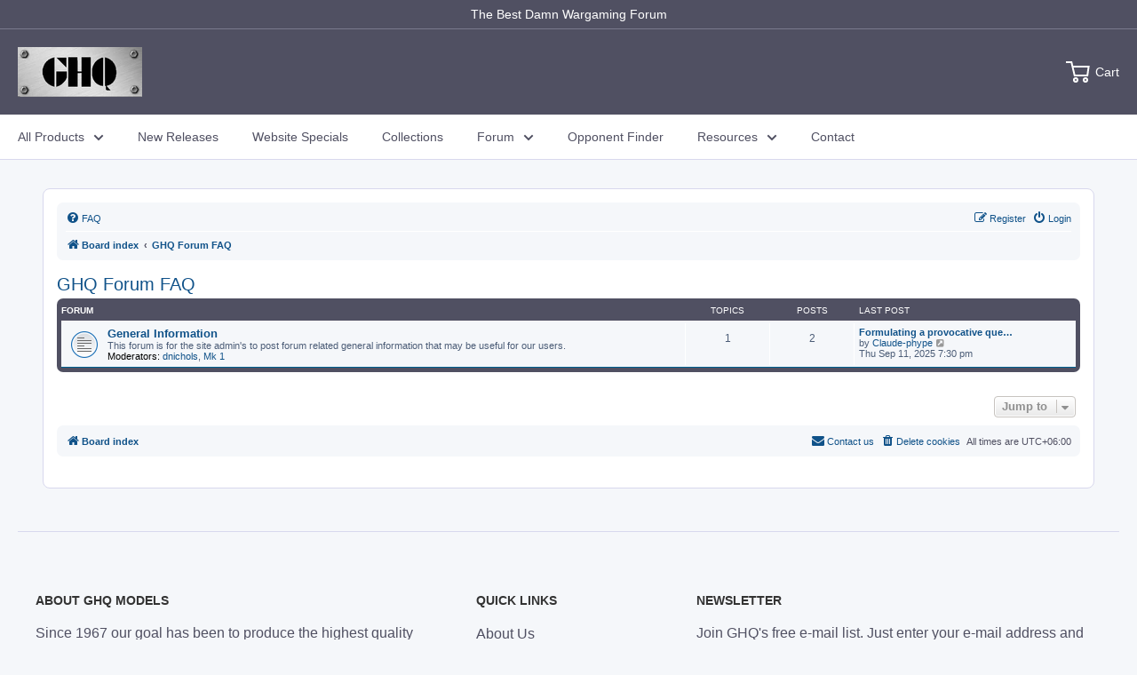

--- FILE ---
content_type: text/html; charset=UTF-8
request_url: https://forum.ghqmodels.com/viewforum.php?f=5&sid=a73293999dc213adce8477eb476addcd
body_size: 8899
content:
<!DOCTYPE html>
<html dir="ltr" lang="en-gb">

<head>
	<meta charset="utf-8" />
	<meta http-equiv="X-UA-Compatible" content="IE=edge">
	<meta name="viewport" content="width=device-width, initial-scale=1" />
	
	<title>
				GHQ Models Forums -
				GHQ Forum FAQ
			</title>

			<link rel="alternate" type="application/atom+xml" title="Feed - GHQ Models Forums"
		href="/feed?sid=f5d070a2d869f141f9386d2c102913a9">				<link rel="alternate" type="application/atom+xml" title="Feed - New Topics"
		href="/feed/topics?sid=f5d070a2d869f141f9386d2c102913a9">					
	
	<!--
	phpBB style name: prosilver
	Based on style:   prosilver (this is the default phpBB3 style)
	Original author:  Tom Beddard ( http://www.subBlue.com/ )
	Modified by:
-->

		<link href="./assets/css/font-awesome.min.css?assets_version=8" rel="stylesheet">
	<link href="./styles/prosilver/theme/stylesheet.css?assets_version=8" rel="stylesheet">
	<link href="./styles/prosilver/theme/en/stylesheet.css?assets_version=8" rel="stylesheet">

	
	
	
	<!--[if lte IE 9]>
	<link href="./styles/prosilver/theme/tweaks.css?assets_version=8" rel="stylesheet">
<![endif]-->

	
	

	
</head>

<body id="phpbb" class="nojs notouch section-viewforum ltr ">

		<div id="page-header">
		<div class="announcement-bar">
			<div class="container">
				<div class="announcement-bar__inner">
					<p class="announcement-bar__content ">The Best Damn Wargaming Forum</p>
				</div>
			</div>
		</div>
		<header class="header header--inline header--search-expanded" role="banner">
			<div class="container">
				<div class="header__inner">
					<nav class="header__mobile-nav hidden-lap-and-up">
						<button class="header__mobile-nav-toggle icon-state touch-area">
							<span class="icon-state__primary">
								<svg class="icon icon--hamburger-mobile" viewBox="0 0 20 16" role="presentation">
									<path d="M0 14h20v2H0v-2zM0 0h20v2H0V0zm0 7h20v2H0V7z" fill="currentColor" fill-rule="evenodd"></path>
								</svg>
							</span>
							<span class="icon-state__secondary">
								<svg class="icon icon--close" viewBox="0 0 19 19" role="presentation">
									<path d="M9.1923882 8.39339828l7.7781745-7.7781746 1.4142136 1.41421357-7.7781746 7.77817459 7.7781746 7.77817456L16.9705627 19l-7.7781745-7.7781746L1.41421356 19 0 17.5857864l7.7781746-7.77817456L0 2.02943725 1.41421356.61522369 9.1923882 8.39339828z" fill="currentColor" fill-rule="evenodd"></path>
								</svg>
							</span>
						</button>
						<div id="mobile-menu" class="mobile-menu" aria-hidden="true" >
							<svg class="icon icon--nav-triangle-borderless" viewBox="0 0 20 9" role="presentation">
							<path d="M.47108938 9c.2694725-.26871321.57077721-.56867841.90388257-.89986354C3.12384116 6.36134886 5.74788116 3.76338565 9.2467995.30653888c.4145057-.4095171 1.0844277-.40860098 1.4977971.00205122L19.4935156 9H.47108938z" fill="#ffffff"></path>
						  </svg>
						  <div class="mobile-menu__inner">
						  <div class="mobile-menu__panel">
							<div class="mobile-menu__section">
							  <ul class="mobile-menu__nav" data-type="menu"><li class="mobile-menu__nav-item"><button class="mobile-menu__nav-link" data-type="menuitem" aria-haspopup="true" aria-expanded="false" aria-controls="mobile-panel-0" data-action="open-panel">All Products<svg class="icon icon--arrow-right" viewBox="0 0 8 12" role="presentation">
							<path stroke="currentColor" stroke-width="2" d="M2 2l4 4-4 4" fill="none" stroke-linecap="square"></path>
						  </svg></button></li><li class="mobile-menu__nav-item"><a href="https://ghqmodels.com/collections/new-releases" class="mobile-menu__nav-link" data-type="menuitem">New Releases</a></li><li class="mobile-menu__nav-item"><a href="https://ghqmodels.com/collections/website-specials" class="mobile-menu__nav-link" data-type="menuitem">Website Specials</a></li><li class="mobile-menu__nav-item"><a href="https://ghqmodels.com/" class="mobile-menu__nav-link" data-type="menuitem">Collections</a></li><li class="mobile-menu__nav-item"><a href="https://forum.ghqmodels.com" class="mobile-menu__nav-link" data-type="menuitem" target="_blank">Forum</a></li><li class="mobile-menu__nav-item"><a href="https://ghqmodels.com/" class="mobile-menu__nav-link" data-type="menuitem">Opponent Finder</a></li><li class="mobile-menu__nav-item"><button class="mobile-menu__nav-link" data-type="menuitem" aria-haspopup="true" aria-expanded="false" aria-controls="mobile-panel-6" data-action="open-panel">Resources<svg class="icon icon--arrow-right" viewBox="0 0 8 12" role="presentation">
							<path stroke="currentColor" stroke-width="2" d="M2 2l4 4-4 4" fill="none" stroke-linecap="square"></path>
						  </svg></button></li><li class="mobile-menu__nav-item"><a href="https://ghqmodels.com/" class="mobile-menu__nav-link" data-type="menuitem">Contact</a></li></ul>
							</div><div class="mobile-menu__section mobile-menu__section--loose">
								<p class="mobile-menu__section-title heading h5">Need help?</p><div class="mobile-menu__help-wrapper"><svg class="icon icon--bi-phone" viewBox="0 0 24 24" role="presentation">
							<g stroke-width="2" fill="none" fill-rule="evenodd" stroke-linecap="square">
							  <path d="M17 15l-3 3-8-8 3-3-5-5-3 3c0 9.941 8.059 18 18 18l3-3-5-5z" stroke="#333333"></path>
							  <path d="M14 1c4.971 0 9 4.029 9 9m-9-5c2.761 0 5 2.239 5 5" stroke="#333333"></path>
							</g>
						  </svg><span>Call us 612-374-2693</span>
								  </div><div class="mobile-menu__help-wrapper"><svg class="icon icon--bi-email" viewBox="0 0 22 22" role="presentation">
							<g fill="none" fill-rule="evenodd">
							  <path stroke="#333333" d="M.916667 10.08333367l3.66666667-2.65833334v4.65849997zm20.1666667 0L17.416667 7.42500033v4.65849997z"></path>
							  <path stroke="#333333" stroke-width="2" d="M4.58333367 7.42500033L.916667 10.08333367V21.0833337h20.1666667V10.08333367L17.416667 7.42500033"></path>
							  <path stroke="#333333" stroke-width="2" d="M4.58333367 12.1000003V.916667H17.416667v11.1833333m-16.5-2.01666663L21.0833337 21.0833337m0-11.00000003L11.0000003 15.5833337"></path>
							  <path d="M8.25000033 5.50000033h5.49999997M8.25000033 9.166667h5.49999997" stroke="#333333" stroke-width="2" stroke-linecap="square"></path>
							</g>
						  </svg><a href="mailto:customerservice@ghqmodels.com" target="_blank">customerservice@ghqmodels.com</a>
								  </div></div><div class="mobile-menu__section mobile-menu__section--loose">
								<p class="mobile-menu__section-title heading h5">Follow Us</p><ul class="social-media__item-list social-media__item-list--stack list--unstyled">
						  <li class="social-media__item social-media__item--facebook">
							<a href="https://www.facebook.com/ghqminiatures" target="_blank" rel="noopener" aria-label="Follow us on Facebook"><svg class="icon icon--facebook" viewBox="0 0 30 30">
							<path d="M15 30C6.71572875 30 0 23.2842712 0 15 0 6.71572875 6.71572875 0 15 0c8.2842712 0 15 6.71572875 15 15 0 8.2842712-6.7157288 15-15 15zm3.2142857-17.1429611h-2.1428678v-2.1425646c0-.5852979.8203285-1.07160109 1.0714928-1.07160109h1.071375v-2.1428925h-2.1428678c-2.3564786 0-3.2142536 1.98610393-3.2142536 3.21449359v2.1425646h-1.0714822l.0032143 2.1528011 1.0682679-.0099086v7.499969h3.2142536v-7.499969h2.1428678v-2.1428925z" fill="currentColor" fill-rule="evenodd"></path>
						  </svg>Facebook</a>
						  </li>
					  
						  
					  
						</ul></div></div><div id="mobile-panel-0" class="mobile-menu__panel is-nested">
								<div class="mobile-menu__section is-sticky">
								  <button class="mobile-menu__back-button" data-action="close-panel"><svg class="icon icon--arrow-left" viewBox="0 0 8 12" role="presentation">
							<path stroke="currentColor" stroke-width="2" d="M6 10L2 6l4-4" fill="none" stroke-linecap="square"></path>
						  </svg> Back</button>
								</div>
					  
								<div class="mobile-menu__section"><div class="mobile-menu__nav-list"><div class="mobile-menu__nav-list-item">
										  <button class="mobile-menu__nav-list-toggle text--strong" aria-controls="mobile-list-0" aria-expanded="false" data-action="toggle-collapsible" data-close-siblings="false">Micro Armour®<svg class="icon icon--arrow-bottom" viewBox="0 0 12 8" role="presentation">
							<path stroke="currentColor" stroke-width="2" d="M10 2L6 6 2 2" fill="none" stroke-linecap="square"></path>
						  </svg>
										  </button>
					  
										  <div id="mobile-list-0" class="mobile-menu__nav-collapsible">
											<div class="mobile-menu__nav-collapsible-content">
											  <ul class="mobile-menu__nav" data-type="menu"><li class="mobile-menu__nav-item">
													<a href="https://ghqmodels.com/collections/wwii-1-285-6mm-scale-1" class="mobile-menu__nav-link" data-type="menuitem">WWII</a>
												  </li><li class="mobile-menu__nav-item">
													<a href="https://ghqmodels.com/collections/wwii-1-285-6mm-scale" class="mobile-menu__nav-link" data-type="menuitem">Wehrmacht '47</a>
												  </li><li class="mobile-menu__nav-item">
													<a href="https://ghqmodels.com/collections/modern-1-285-6mm-scale" class="mobile-menu__nav-link" data-type="menuitem">Modern</a>
												  </li><li class="mobile-menu__nav-item">
													<a href="https://ghqmodels.com/collections/wwii-1-285-6mm-scale-1" class="mobile-menu__nav-link" data-type="menuitem">Shop All</a>
												  </li></ul>
											</div>
										  </div>
										</div><div class="mobile-menu__nav-list-item">
										  <button class="mobile-menu__nav-list-toggle text--strong" aria-controls="mobile-list-1" aria-expanded="false" data-action="toggle-collapsible" data-close-siblings="false">Micronauts®<svg class="icon icon--arrow-bottom" viewBox="0 0 12 8" role="presentation">
							<path stroke="currentColor" stroke-width="2" d="M10 2L6 6 2 2" fill="none" stroke-linecap="square"></path>
						  </svg>
										  </button>
					  
										  <div id="mobile-list-1" class="mobile-menu__nav-collapsible">
											<div class="mobile-menu__nav-collapsible-content">
											  <ul class="mobile-menu__nav" data-type="menu"><li class="mobile-menu__nav-item">
													<a href="https://ghqmodels.com/collections/1-1200-scale" class="mobile-menu__nav-link" data-type="menuitem">Age of Sail</a>
												  </li><li class="mobile-menu__nav-item">
													<a href="https://ghqmodels.com/collections/great-war-1-2400-scale" class="mobile-menu__nav-link" data-type="menuitem">Great War</a>
												  </li><li class="mobile-menu__nav-item">
													<a href="https://ghqmodels.com/collections/wwii-1-2400-scale" class="mobile-menu__nav-link" data-type="menuitem">WWII</a>
												  </li><li class="mobile-menu__nav-item">
													<a href="https://ghqmodels.com/collections/modern-1-2400-scale" class="mobile-menu__nav-link" data-type="menuitem">Modern</a>
												  </li><li class="mobile-menu__nav-item">
													<a href="https://ghqmodels.com/collections/1-2400-scale" class="mobile-menu__nav-link" data-type="menuitem">Shop All</a>
												  </li></ul>
											</div>
										  </div>
										</div><div class="mobile-menu__nav-list-item">
										  <button class="mobile-menu__nav-list-toggle text--strong" aria-controls="mobile-list-2" aria-expanded="false" data-action="toggle-collapsible" data-close-siblings="false">Micro Force® 10mm<svg class="icon icon--arrow-bottom" viewBox="0 0 12 8" role="presentation">
							<path stroke="currentColor" stroke-width="2" d="M10 2L6 6 2 2" fill="none" stroke-linecap="square"></path>
						  </svg>
										  </button>
					  
										  <div id="mobile-list-2" class="mobile-menu__nav-collapsible">
											<div class="mobile-menu__nav-collapsible-content">
											  <ul class="mobile-menu__nav" data-type="menu"><li class="mobile-menu__nav-item">
													<a href="https://ghqmodels.com/collections/napoleonic-10mm-n-scale" class="mobile-menu__nav-link" data-type="menuitem">Napoleonic</a>
												  </li><li class="mobile-menu__nav-item">
													<a href="https://ghqmodels.com/collections/american-civil-war-10mm-n-scale" class="mobile-menu__nav-link" data-type="menuitem">American Civil War</a>
												  </li><li class="mobile-menu__nav-item">
													<a href="https://ghqmodels.com/collections/1-160-10mm-n-scale" class="mobile-menu__nav-link" data-type="menuitem">Shop All</a>
												  </li></ul>
											</div>
										  </div>
										</div><div class="mobile-menu__nav-list-item">
										  <button class="mobile-menu__nav-list-toggle text--strong" aria-controls="mobile-list-3" aria-expanded="false" data-action="toggle-collapsible" data-close-siblings="false">Model Railroading<svg class="icon icon--arrow-bottom" viewBox="0 0 12 8" role="presentation">
							<path stroke="currentColor" stroke-width="2" d="M10 2L6 6 2 2" fill="none" stroke-linecap="square"></path>
						  </svg>
										  </button>
					  
										  <div id="mobile-list-3" class="mobile-menu__nav-collapsible">
											<div class="mobile-menu__nav-collapsible-content">
											  <ul class="mobile-menu__nav" data-type="menu"></ul>
											</div>
										  </div>
										</div><div class="mobile-menu__nav-list-item">
										  <button class="mobile-menu__nav-list-toggle text--strong" aria-controls="mobile-list-4" aria-expanded="false" data-action="toggle-collapsible" data-close-siblings="false">Accessories<svg class="icon icon--arrow-bottom" viewBox="0 0 12 8" role="presentation">
							<path stroke="currentColor" stroke-width="2" d="M10 2L6 6 2 2" fill="none" stroke-linecap="square"></path>
						  </svg>
										  </button>
					  
										  <div id="mobile-list-4" class="mobile-menu__nav-collapsible">
											<div class="mobile-menu__nav-collapsible-content">
											  <ul class="mobile-menu__nav" data-type="menu"><li class="mobile-menu__nav-item">
													<a href="https://ghqmodels.com/collections/terrain-maker" class="mobile-menu__nav-link" data-type="menuitem">Terrain Maker</a>
												  </li><li class="mobile-menu__nav-item">
													<a href="https://ghqmodels.com/collections/buildings" class="mobile-menu__nav-link" data-type="menuitem">Buildings</a>
												  </li><li class="mobile-menu__nav-item">
													<a href="https://ghqmodels.com/collections/rules-books" class="mobile-menu__nav-link" data-type="menuitem">Rules/Books</a>
												  </li><li class="mobile-menu__nav-item">
													<a href="https://ghqmodels.com/collections/paints" class="mobile-menu__nav-link" data-type="menuitem">Paints</a>
												  </li><li class="mobile-menu__nav-item">
													<a href="https://ghqmodels.com/collections/decals" class="mobile-menu__nav-link" data-type="menuitem">Decals</a>
												  </li></ul>
											</div>
										  </div>
										</div></div></div>
							  </div><div id="mobile-panel-6" class="mobile-menu__panel is-nested">
								<div class="mobile-menu__section is-sticky">
								  <button class="mobile-menu__back-button" data-action="close-panel"><svg class="icon icon--arrow-left" viewBox="0 0 8 12" role="presentation">
							<path stroke="currentColor" stroke-width="2" d="M6 10L2 6l4-4" fill="none" stroke-linecap="square"></path>
						  </svg> Back</button>
								</div>
					  
								<div class="mobile-menu__section"><div class="mobile-menu__nav-list"><div class="mobile-menu__nav-list-item">
										  <button class="mobile-menu__nav-list-toggle text--strong" aria-controls="mobile-list-5" aria-expanded="false" data-action="toggle-collapsible" data-close-siblings="false">Resources<svg class="icon icon--arrow-bottom" viewBox="0 0 12 8" role="presentation">
							<path stroke="currentColor" stroke-width="2" d="M10 2L6 6 2 2" fill="none" stroke-linecap="square"></path>
						  </svg>
										  </button>
					  
										  <div id="mobile-list-5" class="mobile-menu__nav-collapsible">
											<div class="mobile-menu__nav-collapsible-content">
											  <ul class="mobile-menu__nav" data-type="menu"><li class="mobile-menu__nav-item">
													<a href="#" class="mobile-menu__nav-link" data-type="menuitem">Catalog PDF</a>
												  </li><li class="mobile-menu__nav-item">
													<a href="https://www.ghqmodels.com/pages/faq" class="mobile-menu__nav-link" data-type="menuitem">FAQ</a>
												  </li><li class="mobile-menu__nav-item">
													<a href="https://ghqmodels.com/pages/tac-news" class="mobile-menu__nav-link" data-type="menuitem">TAC NEWS</a>
												  </li><li class="mobile-menu__nav-item">
													<a href="https://ghqmodels.com/pages/modelling-guides" class="mobile-menu__nav-link" data-type="menuitem">Modeling Guides</a>
												  </li></ul>
											</div>
										  </div>
										</div><div class="mobile-menu__nav-list-item">
										  <button class="mobile-menu__nav-list-toggle text--strong" aria-controls="mobile-list-6" aria-expanded="false" data-action="toggle-collapsible" data-close-siblings="false">Free Stuff<svg class="icon icon--arrow-bottom" viewBox="0 0 12 8" role="presentation">
							<path stroke="currentColor" stroke-width="2" d="M10 2L6 6 2 2" fill="none" stroke-linecap="square"></path>
						  </svg>
										  </button>
					  
										  <div id="mobile-list-6" class="mobile-menu__nav-collapsible">
											<div class="mobile-menu__nav-collapsible-content">
											  <ul class="mobile-menu__nav" data-type="menu"><li class="mobile-menu__nav-item">
													<a href="https://www.ghqmodels.com/pages/modeling-guides-paper-buildings" class="mobile-menu__nav-link" data-type="menuitem">Paper Buildings</a>
												  </li><li class="mobile-menu__nav-item">
													<a href="https://www.ghqmodels.com/pages/free-stuff-micro-armour-wwii" class="mobile-menu__nav-link" data-type="menuitem">Micro Armour® - WWII</a>
												  </li><li class="mobile-menu__nav-item">
													<a href="https://ghqmodels.com/pages/free-stuff-micro-squad-wwii" class="mobile-menu__nav-link" data-type="menuitem">Micro Squad® - WWII</a>
												  </li><li class="mobile-menu__nav-item">
													<a href="https://www.ghqmodels.com/pages/free-stuff-micro-armour-wehrmacht-47" class="mobile-menu__nav-link" data-type="menuitem">Micro Armour® - Wehrmacht '47</a>
												  </li><li class="mobile-menu__nav-item">
													<a href="https://www.ghqmodels.com/pages/free-stuff-micro-armour-modern" class="mobile-menu__nav-link" data-type="menuitem">Micro Armour® - Modern</a>
												  </li><li class="mobile-menu__nav-item">
													<a href="https://www.ghqmodels.com/pages/free-stuff-micronauts-wwii" class="mobile-menu__nav-link" data-type="menuitem">Micronauts® - WWII</a>
												  </li><li class="mobile-menu__nav-item">
													<a href="https://www.ghqmodels.com/pages/free-stuff-micro-force-10mm-acw" class="mobile-menu__nav-link" data-type="menuitem">Micro Force® - 10mm ACW</a>
												  </li></ul>
											</div>
										  </div>
										</div><div class="mobile-menu__nav-list-item">
										  <button class="mobile-menu__nav-list-toggle text--strong" aria-controls="mobile-list-7" aria-expanded="false" data-action="toggle-collapsible" data-close-siblings="false">Information<svg class="icon icon--arrow-bottom" viewBox="0 0 12 8" role="presentation">
							<path stroke="currentColor" stroke-width="2" d="M10 2L6 6 2 2" fill="none" stroke-linecap="square"></path>
						  </svg>
										  </button>
					  
										  <div id="mobile-list-7" class="mobile-menu__nav-collapsible">
											<div class="mobile-menu__nav-collapsible-content">
											  <ul class="mobile-menu__nav" data-type="menu"><li class="mobile-menu__nav-item">
													<a href="https://www.ghqmodels.com/pages/about" class="mobile-menu__nav-link" data-type="menuitem">About GHQ</a>
												  </li><li class="mobile-menu__nav-item">
													<a href="https://ghqmodels.com/pages/ghq-in-the-military" class="mobile-menu__nav-link" data-type="menuitem">GHQ in the Military</a>
												  </li><li class="mobile-menu__nav-item">
													<a href="https://ghqmodels.com/pages/policies" class="mobile-menu__nav-link" data-type="menuitem">Policies</a>
												  </li></ul>
											</div>
										  </div>
										</div></div></div>
							  </div><div id="mobile-panel-0-0" class="mobile-menu__panel is-nested">
									  <div class="mobile-menu__section is-sticky">
										<button class="mobile-menu__back-button" data-action="close-panel"><svg class="icon icon--arrow-left" viewBox="0 0 8 12" role="presentation">
							<path stroke="currentColor" stroke-width="2" d="M6 10L2 6l4-4" fill="none" stroke-linecap="square"></path>
						  </svg> Back</button>
									  </div>
					  
									  <div class="mobile-menu__section">
										<ul class="mobile-menu__nav" data-type="menu">
										  <li class="mobile-menu__nav-item">
											<a href="https://www.ghqmodels.com/collections/1-285-6mm-scale" class="mobile-menu__nav-link text--strong">Micro Armour®</a>
										  </li><li class="mobile-menu__nav-item">
											  <a href="https://ghqmodels.com/collections/wwii-1-285-6mm-scale-1" class="mobile-menu__nav-link" data-type="menuitem">WWII</a>
											</li><li class="mobile-menu__nav-item">
											  <a href="https://ghqmodels.com/collections/wwii-1-285-6mm-scale" class="mobile-menu__nav-link" data-type="menuitem">Wehrmacht '47</a>
											</li><li class="mobile-menu__nav-item">
											  <a href="https://ghqmodels.com/collections/modern-1-285-6mm-scale" class="mobile-menu__nav-link" data-type="menuitem">Modern</a>
											</li><li class="mobile-menu__nav-item">
											  <a href="https://ghqmodels.com/collections/wwii-1-285-6mm-scale-1" class="mobile-menu__nav-link" data-type="menuitem">Shop All</a>
											</li></ul>
									  </div>
									</div><div id="mobile-panel-0-1" class="mobile-menu__panel is-nested">
									  <div class="mobile-menu__section is-sticky">
										<button class="mobile-menu__back-button" data-action="close-panel"><svg class="icon icon--arrow-left" viewBox="0 0 8 12" role="presentation">
							<path stroke="currentColor" stroke-width="2" d="M6 10L2 6l4-4" fill="none" stroke-linecap="square"></path>
						  </svg> Back</button>
									  </div>
					  
									  <div class="mobile-menu__section">
										<ul class="mobile-menu__nav" data-type="menu">
										  <li class="mobile-menu__nav-item">
											<a href="https://ghqmodels.comm/collections/1-2400-scale" class="mobile-menu__nav-link text--strong">Micronauts®</a>
										  </li><li class="mobile-menu__nav-item">
											  <a href="https://ghqmodels.com/collections/1-1200-scale" class="mobile-menu__nav-link" data-type="menuitem">Age of Sail</a>
											</li><li class="mobile-menu__nav-item">
											  <a href="https://ghqmodels.com/collections/great-war-1-2400-scale" class="mobile-menu__nav-link" data-type="menuitem">Great War</a>
											</li><li class="mobile-menu__nav-item">
											  <a href="https://ghqmodels.com/collections/wwii-1-2400-scale" class="mobile-menu__nav-link" data-type="menuitem">WWII</a>
											</li><li class="mobile-menu__nav-item">
											  <a href="https://ghqmodels.com/collections/modern-1-2400-scale" class="mobile-menu__nav-link" data-type="menuitem">Modern</a>
											</li><li class="mobile-menu__nav-item">
											  <a href="https://ghqmodels.com/collections/1-2400-scale" class="mobile-menu__nav-link" data-type="menuitem">Shop All</a>
											</li></ul>
									  </div>
									</div><div id="mobile-panel-0-2" class="mobile-menu__panel is-nested">
									  <div class="mobile-menu__section is-sticky">
										<button class="mobile-menu__back-button" data-action="close-panel"><svg class="icon icon--arrow-left" viewBox="0 0 8 12" role="presentation">
							<path stroke="currentColor" stroke-width="2" d="M6 10L2 6l4-4" fill="none" stroke-linecap="square"></path>
						  </svg> Back</button>
									  </div>
					  
									  <div class="mobile-menu__section">
										<ul class="mobile-menu__nav" data-type="menu">
										  <li class="mobile-menu__nav-item">
											<a href="https://ghqmodels.com/collections/1-160-10mm-n-scale" class="mobile-menu__nav-link text--strong">Micro Force® 10mm</a>
										  </li><li class="mobile-menu__nav-item">
											  <a href="https://ghqmodels.com/collections/napoleonic-10mm-n-scale" class="mobile-menu__nav-link" data-type="menuitem">Napoleonic</a>
											</li><li class="mobile-menu__nav-item">
											  <a href="https://ghqmodels.com/collections/american-civil-war-10mm-n-scale" class="mobile-menu__nav-link" data-type="menuitem">American Civil War</a>
											</li><li class="mobile-menu__nav-item">
											  <a href="https://ghqmodels.com/collections/1-160-10mm-n-scale" class="mobile-menu__nav-link" data-type="menuitem">Shop All</a>
											</li></ul>
									  </div>
									</div><div id="mobile-panel-0-4" class="mobile-menu__panel is-nested">
									  <div class="mobile-menu__section is-sticky">
										<button class="mobile-menu__back-button" data-action="close-panel"><svg class="icon icon--arrow-left" viewBox="0 0 8 12" role="presentation">
							<path stroke="currentColor" stroke-width="2" d="M6 10L2 6l4-4" fill="none" stroke-linecap="square"></path>
						  </svg> Back</button>
									  </div>
					  
									  <div class="mobile-menu__section">
										<ul class="mobile-menu__nav" data-type="menu">
										  <li class="mobile-menu__nav-item">
											<a href="#" class="mobile-menu__nav-link text--strong">Accessories</a>
										  </li><li class="mobile-menu__nav-item">
											  <a href="https://ghqmodels.com/collections/terrain-maker" class="mobile-menu__nav-link" data-type="menuitem">Terrain Maker</a>
											</li><li class="mobile-menu__nav-item">
											  <a href="ttps://ghqmodels.cmo/collections/buildings" class="mobile-menu__nav-link" data-type="menuitem">Buildings</a>
											</li><li class="mobile-menu__nav-item">
											  <a href="ttps://ghqmodels.com/collections/rules-books" class="mobile-menu__nav-link" data-type="menuitem">Rules/Books</a>
											</li><li class="mobile-menu__nav-item">
											  <a href="https://ghqmodels.com/collections/paints" class="mobile-menu__nav-link" data-type="menuitem">Paints</a>
											</li><li class="mobile-menu__nav-item">
											  <a href="https://ghqmodels.com/collections/decals" class="mobile-menu__nav-link" data-type="menuitem">Decals</a>
											</li></ul>
									  </div>
									</div><div id="mobile-panel-6-0" class="mobile-menu__panel is-nested">
									  <div class="mobile-menu__section is-sticky">
										<button class="mobile-menu__back-button" data-action="close-panel"><svg class="icon icon--arrow-left" viewBox="0 0 8 12" role="presentation">
							<path stroke="currentColor" stroke-width="2" d="M6 10L2 6l4-4" fill="none" stroke-linecap="square"></path>
						  </svg> Back</button>
									  </div>
					  
									  <div class="mobile-menu__section">
										<ul class="mobile-menu__nav" data-type="menu">
										  <li class="mobile-menu__nav-item">
											<a href="#" class="mobile-menu__nav-link text--strong">Resources</a>
										  </li><li class="mobile-menu__nav-item">
											  <a href="#" class="mobile-menu__nav-link" data-type="menuitem">Catalog PDF</a>
											</li><li class="mobile-menu__nav-item">
											  <a href="https://ghqmodels.com/pages/faq" class="mobile-menu__nav-link" data-type="menuitem">FAQ</a>
											</li><li class="mobile-menu__nav-item">
											  <a href="https://ghqmodels.com/pages/tac-news" class="mobile-menu__nav-link" data-type="menuitem">TAC NEWS</a>
											</li><li class="mobile-menu__nav-item">
											  <a href="https://ghqmodels.com/pages/modelling-guides" class="mobile-menu__nav-link" data-type="menuitem">Modeling Guides</a>
											</li></ul>
									  </div>
									</div><div id="mobile-panel-6-1" class="mobile-menu__panel is-nested">
									  <div class="mobile-menu__section is-sticky">
										<button class="mobile-menu__back-button" data-action="close-panel"><svg class="icon icon--arrow-left" viewBox="0 0 8 12" role="presentation">
							<path stroke="currentColor" stroke-width="2" d="M6 10L2 6l4-4" fill="none" stroke-linecap="square"></path>
						  </svg> Back</button>
									  </div>
					  
									  <div class="mobile-menu__section">
										<ul class="mobile-menu__nav" data-type="menu">
										  <li class="mobile-menu__nav-item">
											<a href="https://ghqmodels.com/" class="mobile-menu__nav-link text--strong">Free Stuff</a>
										  </li><li class="mobile-menu__nav-item">
											  <a href="https://ghqmodels.com/pages/modeling-guides-paper-buildings" class="mobile-menu__nav-link" data-type="menuitem">Paper Buildings</a>
											</li><li class="mobile-menu__nav-item">
											  <a href="https://ghqmodels.com/pages/free-stuff-micro-armour-wwii" class="mobile-menu__nav-link" data-type="menuitem">Micro Armour® - WWII</a>
											</li><li class="mobile-menu__nav-item">
											  <a href="https://ghqmodels.com/pages/free-stuff-micro-squad-wwii" class="mobile-menu__nav-link" data-type="menuitem">Micro Squad® - WWII</a>
											</li><li class="mobile-menu__nav-item">
											  <a href="https://ghqmodels.com/pages/free-stuff-micro-armour-wehrmacht-47" class="mobile-menu__nav-link" data-type="menuitem">Micro Armour® - Wehrmacht '47</a>
											</li><li class="mobile-menu__nav-item">
											  <a href="https://ghqmodels.com/pages/free-stuff-micro-armour-modern" class="mobile-menu__nav-link" data-type="menuitem">Micro Armour® - Modern</a>
											</li><li class="mobile-menu__nav-item">
											  <a href="https://ghqmodels.com/pages/free-stuff-micronauts-wwii" class="mobile-menu__nav-link" data-type="menuitem">Micronauts® - WWII</a>
											</li><li class="mobile-menu__nav-item">
											  <a href="https://ghqmodels.com/pages/free-stuff-micro-force-10mm-acw" class="mobile-menu__nav-link" data-type="menuitem">Micro Force® - 10mm ACW</a>
											</li></ul>
									  </div>
									</div><div id="mobile-panel-6-2" class="mobile-menu__panel is-nested">
									  <div class="mobile-menu__section is-sticky">
										<button class="mobile-menu__back-button" data-action="close-panel"><svg class="icon icon--arrow-left" viewBox="0 0 8 12" role="presentation">
							<path stroke="currentColor" stroke-width="2" d="M6 10L2 6l4-4" fill="none" stroke-linecap="square"></path>
						  </svg> Back</button>
									  </div>
					  
									  <div class="mobile-menu__section">
										<ul class="mobile-menu__nav" data-type="menu">
										  <li class="mobile-menu__nav-item">
											<a href="https://ghqmodels.com/" class="mobile-menu__nav-link text--strong">Information</a>
										  </li><li class="mobile-menu__nav-item">
											  <a href="https://ghqmodels.com/pages/about" class="mobile-menu__nav-link" data-type="menuitem">About GHQ</a>
											</li><li class="mobile-menu__nav-item">
											  <a href="https://ghqmodels.com/pages/ghq-in-the-military" class="mobile-menu__nav-link" data-type="menuitem">GHQ in the Military</a>
											</li><li class="mobile-menu__nav-item">
											  <a href="https://ghqmodels.com/pages/policies" class="mobile-menu__nav-link" data-type="menuitem">Policies</a>
											</li></ul>
									  </div>
									</div></div>
					  </div>
					</nav>
					<h1 class="header__logo">
						<a href="https://www.ghqmodels.com/" class="header__logo-link" title="Board index">
							<img class="header__logo-image"
								src="//cdn.shopify.com/s/files/1/0266/2711/3023/files/ghq-logo_140x.jpg?v=1590597017"
								srcset="//cdn.shopify.com/s/files/1/0266/2711/3023/files/ghq-logo_140x.jpg?v=1590597017 1x, //cdn.shopify.com/s/files/1/0266/2711/3023/files/ghq-logo_140x@2x.jpg?v=1590597017 2x"
								alt="GHQ Models Forums">
							</a>
					</h1>
					<div class="header__search-bar-wrapper is-visible">
																							</div>
					<div class="header__action-list">
						<div class="header__action-item header__action-item--cart">
							<a class="header__action-item-link header__cart-toggle" href="https://www.ghqmodels.com/cart" aria-expanded="false">
								<div class="header__action-item-content">
									<div class="header__cart-icon icon-state" aria-expanded="false">
										<span class="icon-state__primary">
											<svg class="icon icon--cart" viewBox="0 0 27 24" role="presentation">
												<g transform="translate(0 1)" stroke-width="2" stroke="currentColor"
													fill="none" fill-rule="evenodd">
													<circle stroke-linecap="square" cx="11" cy="20" r="2"></circle>
													<circle stroke-linecap="square" cx="22" cy="20" r="2"></circle>
													<path d="M7.31 5h18.27l-1.44 10H9.78L6.22 0H0"></path>
												</g>
											</svg>
										</span>
									</div>
									<span class="hidden-pocket hidden-lap">Cart</span>
								</div>
							</a>
						</div>
					</div>
				</div>
			</div>
		</header>
		<nav class="nav-bar">
			<div class="nav-bar__inner">
				<div class="container">
					<ul class="nav-bar__linklist list--unstyled" data-type="menu">
						<li class="nav-bar__item nav-bar__item--static"><a href="https://www.ghqmodels.com/collections/all" class="nav-bar__link link" >All Products<svg class="icon icon--arrow-bottom" viewBox="0 0 12 8" role="presentation">
							<path stroke="currentColor" stroke-width="2" d="M10 2L6 6 2 2" fill="none" stroke-linecap="square"></path>
								</svg>
								<svg class="icon icon--nav-triangle" viewBox="0 0 20 9" role="presentation">
									<g fill="none" fill-rule="evenodd">
										<path d="M.47108938 9c.2694725-.26871321.57077721-.56867841.90388257-.89986354C3.12384116 6.36134886 5.74788116 3.76338565 9.2467995.30653888c.4145057-.4095171 1.0844277-.40860098 1.4977971.00205122L19.4935156 9H.47108938z"
											fill="#ffffff"></path>
										<path d="M-.00922471 9C1.38887087 7.61849126 4.26661926 4.80337304 8.62402045.5546454c.75993175-.7409708 1.98812015-.7393145 2.74596565.0037073L19.9800494 9h-1.3748787l-7.9226239-7.7676545c-.3789219-.3715101-.9930172-.3723389-1.3729808-.0018557-3.20734177 3.1273507-5.6127118 5.4776841-7.21584193 7.05073579C1.82769633 8.54226204 1.58379521 8.7818599 1.36203986 9H-.00922471z"
											fill="#d8d8ed"></path>
									</g>
								</svg></a>
							<div id="dropdown-desktop-menu-0-1-mega-menu-0" class="mega-menu">
								<div class="container">
									<div class="mega-menu__inner ">
										<div class="mega-menu__column">
											<span class="mega-menu__title heading">Micro Armour®</span>
											<ul class="mega-menu__linklist">
												<li class="mega-menu__item">
													<a href="https://www.ghqmodels.com/collections/wwii-1-285-6mm-scale-1"
														class="mega-menu__link link">WWII</a>
												</li>
												<li class="mega-menu__item">
													<a href="https://www.ghqmodels.com/collections/wwii-1-285-6mm-scale"
														class="mega-menu__link link">Wehrmacht '47</a>
												</li>
												<li class="mega-menu__item">
													<a href="https://www.ghqmodels.com/collections/modern-1-285-6mm-scale"
														class="mega-menu__link link">Modern</a>
												</li>
												<li class="mega-menu__item">
													<a href="https://www.ghqmodels.com/collections/wwii-1-285-6mm-scale-1"
														class="mega-menu__link link">Shop All</a>
												</li>
											</ul>
										</div>
										<div class="mega-menu__column">
											<span class="mega-menu__title heading">Micronauts®</span>
											<ul class="mega-menu__linklist">
												<li class="mega-menu__item">
													<a href="https://www.ghqmodels.com/collections/1-1200-scale" class="mega-menu__link link">Age of
														Sail</a>
												</li>
												<li class="mega-menu__item">
													<a href="https://www.ghqmodels.com/collections/great-war-1-2400-scale"
														class="mega-menu__link link">Great War</a>
												</li>
												<li class="mega-menu__item">
													<a href="https://www.ghqmodels.com/collections/wwii-1-2400-scale"
														class="mega-menu__link link">WWII</a>
												</li>
												<li class="mega-menu__item">
													<a href="https://www.ghqmodels.com/collections/modern-1-2400-scale"
														class="mega-menu__link link">Modern</a>
												</li>
												<li class="mega-menu__item">
													<a href="https://www.ghqmodels.com/collections/1-2400-scale" class="mega-menu__link link">Shop
														All</a>
												</li>
											</ul>
										</div>
										<div class="mega-menu__column">
											<span class="mega-menu__title heading">Micro Force® 10mm</span>
											<ul class="mega-menu__linklist">
												<li class="mega-menu__item">
													<a href="https://www.ghqmodels.com/collections/napoleonic-10mm-n-scale"
														class="mega-menu__link link">Napoleonic</a>
												</li>
												<li class="mega-menu__item">
													<a href="https://www.ghqmodels.com/collections/american-civil-war-10mm-n-scale"
														class="mega-menu__link link">American Civil War</a>
												</li>
												<li class="mega-menu__item">
													<a href="https://www.ghqmodels.com/collections/1-160-10mm-n-scale" class="mega-menu__link link">Shop
														All</a>
												</li>
											</ul>
										</div>
										<div class="mega-menu__column">
											<span class="mega-menu__title heading">Model Railroading</span>
											<ul class="mega-menu__linklist">
												<li class="mega-menu__item">
													<a href="/collections/1-160-10mm-n-scale-model-railroading" class="mega-menu__link link">1:160/N-Scale</a>
												</li>
												<li class="mega-menu__item">
													<a href="/collections/1-87-ho-scale" class="mega-menu__link link">1:87/HO-Scale</a>
												</li>
												<li class="mega-menu__item">
													<a href="/collections/zen-master-projects" class="mega-menu__link link">Zen Master Projects</a>
												</li>
												<li class="mega-menu__item">
													<a href="/collections/model-railroading" class="mega-menu__link link">Shop All</a>
												</li>
											</ul>
										</div>
										<div class="mega-menu__column">
											<span class="mega-menu__title heading">Accessories</span>
											<ul class="mega-menu__linklist">
												<li class="mega-menu__item">
													<a href="https://www.ghqmodels.com/collections/terrain-maker" class="mega-menu__link link">Terrain
														Maker</a>
												</li>
												<li class="mega-menu__item">
													<a href="https://www.ghqmodels.com/collections/buildings" class="mega-menu__link link">Buildings</a>
												</li>
												<li class="mega-menu__item">
													<a href="https://www.ghqmodels.com/collections/rules-books"
														class="mega-menu__link link">Rules/Books</a>
												</li>
												<li class="mega-menu__item">
													<a href="https://www.ghqmodels.com/collections/paints" class="mega-menu__link link">Paints</a>
												</li>
												<li class="mega-menu__item">
													<a href="https://www.ghqmodels.com/collections/decals" class="mega-menu__link link">Decals</a>
												</li>
											</ul>
										</div>
									</div>
								</div>
							</div>
						</li>
						<li class="nav-bar__item"><a href="https://www.ghqmodels.com/collections/new-releases" class="nav-bar__link link">New Releases</a></li>
						<li class="nav-bar__item"><a href="https://www.ghqmodels.com/collections/website-specials" class="nav-bar__link link">Website Specials</a></li>
						<li class="nav-bar__item"><a href="https://www.ghqmodels.com/pages/collections" class="nav-bar__link link" data-type="menuitem">Collections</a>
						</li>
						<li class="nav-bar__item"><a href="https://forum.ghqmodels.com" class="nav-bar__link link" data-type="menuitem" aria-expanded="false" aria-haspopup="true" target="_blank">Forum<svg class="icon icon--arrow-bottom" viewBox="0 0 12 8" role="presentation">
							<path stroke="currentColor" stroke-width="2" d="M10 2L6 6 2 2" fill="none" stroke-linecap="square"></path>
						  </svg><svg class="icon icon--nav-triangle" viewBox="0 0 20 9" role="presentation">
							<g fill="none" fill-rule="evenodd">
							  <path d="M.47108938 9c.2694725-.26871321.57077721-.56867841.90388257-.89986354C3.12384116 6.36134886 5.74788116 3.76338565 9.2467995.30653888c.4145057-.4095171 1.0844277-.40860098 1.4977971.00205122L19.4935156 9H.47108938z" fill="#ffffff"></path>
							  <path d="M-.00922471 9C1.38887087 7.61849126 4.26661926 4.80337304 8.62402045.5546454c.75993175-.7409708 1.98812015-.7393145 2.74596565.0037073L19.9800494 9h-1.3748787l-7.9226239-7.7676545c-.3789219-.3715101-.9930172-.3723389-1.3729808-.0018557-3.20734177 3.1273507-5.6127118 5.4776841-7.21584193 7.05073579C1.82769633 8.54226204 1.58379521 8.7818599 1.36203986 9H-.00922471z" fill="#d8d8ed"></path>
							</g>
						  </svg></a><ul id="dropdown-desktop-menu-0-5" class="nav-dropdown nav-dropdown--restrict" data-type="menu" aria-hidden="true"><li class="nav-dropdown__item "><a href="https://forum.ghqmodels.com/viewforum.php?f=2" class="nav-dropdown__link link" data-type="menuitem" target="_blank">Military Models Forum</a></li><li class="nav-dropdown__item "><a href="https://forum.ghqmodels.com/viewforum.php?f=3" class="nav-dropdown__link link" data-type="menuitem" target="_blank">N Scale Models Forum</a></li><li class="nav-dropdown__item "><a href="https://forum.ghqmodels.com/viewforum.php?f=1" class="nav-dropdown__link link" data-type="menuitem" target="_blank">HO Scale Models Forum</a></li></ul></li>
						<li class="nav-bar__item"><a href="https://www.ghqmodels.com/" class="nav-bar__link link" data-type="menuitem">Opponent Finder</a></li>
						<li class="nav-bar__item nav-bar__item--static"><a href="https://www.ghqmodels.com/" class="nav-bar__link link" aria-expanded="false" aria-haspopup="true">Resources<svg
									class="icon icon--arrow-bottom" viewBox="0 0 12 8" role="presentation">
									<path stroke="currentColor" stroke-width="2" d="M10 2L6 6 2 2" fill="none" stroke-linecap="square"></path>
								</svg>
								<svg class="icon icon--nav-triangle" viewBox="0 0 20 9" role="presentation">
									<g fill="none" fill-rule="evenodd">
										<path d="M.47108938 9c.2694725-.26871321.57077721-.56867841.90388257-.89986354C3.12384116 6.36134886 5.74788116 3.76338565 9.2467995.30653888c.4145057-.4095171 1.0844277-.40860098 1.4977971.00205122L19.4935156 9H.47108938z"
											fill="#ffffff"></path>
										<path d="M-.00922471 9C1.38887087 7.61849126 4.26661926 4.80337304 8.62402045.5546454c.75993175-.7409708 1.98812015-.7393145 2.74596565.0037073L19.9800494 9h-1.3748787l-7.9226239-7.7676545c-.3789219-.3715101-.9930172-.3723389-1.3729808-.0018557-3.20734177 3.1273507-5.6127118 5.4776841-7.21584193 7.05073579C1.82769633 8.54226204 1.58379521 8.7818599 1.36203986 9H-.00922471z"
											fill="#d8d8ed"></path>
									</g>
								</svg></a>
							<div id="dropdown-desktop-menu-0-7-mega-menu-0" class="mega-menu " data-type="menu"
								aria-hidden="true">
								<div class="container">
									<div class="mega-menu__inner mega-menu__inner--center mega-menu__inner--large">
										<div class="mega-menu__column">
											<span class="mega-menu__title heading">Resources</span>
											<ul class="mega-menu__linklist">
												<li class="mega-menu__item">
													<a href="#" class="mega-menu__link link">Catalog PDF</a>
												</li>
												<li class="mega-menu__item">
													<a href="https://www.ghqmodels.com/pages/faq" class="mega-menu__link link">FAQ</a>
												</li>
												<li class="mega-menu__item">
													<a href="https://www.ghqmodels.com/pages/tac-news" class="mega-menu__link link">TAC NEWS</a>
												</li>
												<li class="mega-menu__item">
													<a href="https://www.ghqmodels.com/pages/modelling-guides" class="mega-menu__link link">Modeling Guides</a>
												</li>
											</ul>
										</div>
										<div class="mega-menu__column">
											<span class="mega-menu__title heading">Free Stuff</span>
											<ul class="mega-menu__linklist">
												<li class="mega-menu__item">
													<a href="https://www.ghqmodels.com/pages/modeling-guides-paper-buildings"
														class="mega-menu__link link">Paper Buildings</a>
												</li>
												<li class="mega-menu__item">
													<a href="https://www.ghqmodels.com/pages/free-stuff-micro-armour-wwii"
														class="mega-menu__link link">Micro Armour® - WWII</a>
												</li>
												<li class="mega-menu__item">
													<a href="https://www.ghqmodels.com/pages/free-stuff-micro-squad-wwii"
														class="mega-menu__link link">Micro Squad® - WWII</a>
												</li>
												<li class="mega-menu__item">
													<a href="https://www.ghqmodels.com/pages/free-stuff-micro-armour-wehrmacht-47"
														class="mega-menu__link link">Micro Armour® - Wehrmacht '47</a>
												</li>
												<li class="mega-menu__item">
													<a href="https://www.ghqmodels.com/pages/free-stuff-micro-armour-modern"
														class="mega-menu__link link">Micro Armour® - Modern</a>
												</li>
												<li class="mega-menu__item">
													<a href="https://www.ghqmodels.com/pages/free-stuff-micronauts-wwii"
														class="mega-menu__link link">Micronauts® - WWII</a>
												</li>
												<li class="mega-menu__item">
													<a href="https://www.ghqmodels.com/pages/free-stuff-micro-force-10mm-acw"
														class="mega-menu__link link">Micro Force® - 10mm ACW</a>
												</li>
											</ul>
										</div>
										<div class="mega-menu__column">
											<span class="mega-menu__title heading">Information</span>
											<ul class="mega-menu__linklist">
												<li class="mega-menu__item">
													<a href="https://www.ghqmodels.com/pages/about" class="mega-menu__link link">About GHQ</a>
												</li>
												<li class="mega-menu__item">
													<a href="https://www.ghqmodels.com/pages/ghq-in-the-military" class="mega-menu__link link">GHQ in the Military</a>
												</li>
												<li class="mega-menu__item">
													<a href="https://www.ghqmodels.com/pages/policies" class="mega-menu__link link">Policies</a>
												</li>
											</ul>
										</div>
									</div>
								</div>
							</div>
						</li>
						<li class="nav-bar__item"><a href="https://www.ghqmodels.com/pages/contact" class="nav-bar__link link" data-type="menuitem">Contact</a></li>
					</ul>
				</div>
			</div>
		</nav>
	</div>

	<div id="wrap" class="wrap">
		<a id="top" class="top-anchor" accesskey="t"></a>

				<div class="navbar" role="navigation">
	<div class="inner">

	<ul id="nav-main" class="nav-main linklist" role="menubar">

		<li id="quick-links" class="quick-links dropdown-container responsive-menu hidden" data-skip-responsive="true">
			<a href="#" class="dropdown-trigger">
				<i class="icon fa-bars fa-fw" aria-hidden="true"></i><span>Quick links</span>
			</a>
			<div class="dropdown">
				<div class="pointer"><div class="pointer-inner"></div></div>
				<ul class="dropdown-contents" role="menu">
					
					
										<li class="separator"></li>

									</ul>
			</div>
		</li>

				<li data-skip-responsive="true">
			<a href="/help/faq?sid=f5d070a2d869f141f9386d2c102913a9" rel="help" title="Frequently Asked Questions" role="menuitem">
				<i class="icon fa-question-circle fa-fw" aria-hidden="true"></i><span>FAQ</span>
			</a>
		</li>
						
			<li class="rightside"  data-skip-responsive="true">
			<a href="./ucp.php?mode=login&amp;sid=f5d070a2d869f141f9386d2c102913a9" title="Login" accesskey="x" role="menuitem">
				<i class="icon fa-power-off fa-fw" aria-hidden="true"></i><span>Login</span>
			</a>
		</li>
					<li class="rightside" data-skip-responsive="true">
				<a href="./ucp.php?mode=register&amp;sid=f5d070a2d869f141f9386d2c102913a9" role="menuitem">
					<i class="icon fa-pencil-square-o  fa-fw" aria-hidden="true"></i><span>Register</span>
				</a>
			</li>
						</ul>

	<ul id="nav-breadcrumbs" class="nav-breadcrumbs linklist navlinks" role="menubar">
								<li class="breadcrumbs" itemscope itemtype="http://schema.org/BreadcrumbList">
										<span class="crumb"  itemtype="http://schema.org/ListItem" itemprop="itemListElement" itemscope><a href="./index.php?sid=f5d070a2d869f141f9386d2c102913a9" itemtype="https://schema.org/Thing" itemscope itemprop="item" accesskey="h" data-navbar-reference="index"><i class="icon fa-home fa-fw"></i><span itemprop="name">Board index</span></a><meta itemprop="position" content="1" /></span>

											<span class="crumb"  itemtype="http://schema.org/ListItem" itemprop="itemListElement" itemscope data-forum-id="5"><a href="./viewforum.php?f=5&amp;sid=f5d070a2d869f141f9386d2c102913a9" itemtype="https://schema.org/Thing" itemscope itemprop="item"><span itemprop="name">GHQ Forum FAQ</span></a><meta itemprop="position" content="2" /></span>
												</li>
		
			</ul>

	</div>
</div>

		
		<a id="start_here" class="anchor"></a>
		<div id="page-body" class="page-body" role="main">
			
			<h2 class="forum-title"><a href="./viewforum.php?f=5&amp;sid=f5d070a2d869f141f9386d2c102913a9">GHQ Forum FAQ</a></h2>


	
	
				<div class="forabg">
			<div class="inner">
			<ul class="topiclist">
				<li class="header">
										<dl class="row-item">
						<dt><div class="list-inner">Forum</div></dt>
						<dd class="topics">Topics</dd>
						<dd class="posts">Posts</dd>
						<dd class="lastpost"><span>Last post</span></dd>
					</dl>
									</li>
			</ul>
			<ul class="topiclist forums">
		
					<li class="row">
						<dl class="row-item forum_read">
				<dt title="No unread posts">
										<div class="list-inner">
													<!--
								<a class="feed-icon-forum" title="Feed - General Information" href="/feed?sid=f5d070a2d869f141f9386d2c102913a9?f=4">
									<i class="icon fa-rss-square fa-fw icon-orange" aria-hidden="true"></i><span class="sr-only">Feed - General Information</span>
								</a>
							-->
																		<a href="./viewforum.php?f=4&amp;sid=f5d070a2d869f141f9386d2c102913a9" class="forumtitle">General Information</a>
						<br />This forum is for the site admin's to post forum related general information that may be useful for our users.													<br /><strong>Moderators:</strong> <a href="./memberlist.php?mode=viewprofile&amp;u=1526&amp;sid=f5d070a2d869f141f9386d2c102913a9" class="username">dnichols</a>, <a href="./memberlist.php?mode=viewprofile&amp;u=419&amp;sid=f5d070a2d869f141f9386d2c102913a9" class="username">Mk 1</a>
												
												<div class="responsive-show" style="display: none;">
															Topics: <strong>1</strong>
													</div>
											</div>
				</dt>
									<dd class="topics">1 <dfn>Topics</dfn></dd>
					<dd class="posts">2 <dfn>Posts</dfn></dd>
					<dd class="lastpost">
						<span>
																						<dfn>Last post</dfn>
																										<a href="./viewtopic.php?f=4&amp;p=95377&amp;sid=f5d070a2d869f141f9386d2c102913a9#p95377" title="Formulating a provocative question." class="lastsubject">Formulating a provocative que…</a> <br />
																	by <a href="./memberlist.php?mode=viewprofile&amp;u=214129&amp;sid=f5d070a2d869f141f9386d2c102913a9" class="username">Claude-phype</a>																	<a href="./viewtopic.php?f=4&amp;p=95377&amp;sid=f5d070a2d869f141f9386d2c102913a9#p95377" title="View the latest post">
										<i class="icon fa-external-link-square fa-fw icon-lightgray icon-md" aria-hidden="true"></i><span class="sr-only">View the latest post</span>
									</a>
																<br /><time datetime="2025-09-11T13:30:27+00:00">Thu Sep 11, 2025 7:30 pm</time>
													</span>
					</dd>
							</dl>
					</li>
			
				</ul>

			</div>
		</div>
		




	


<div class="action-bar actions-jump">
	
		<div class="jumpbox dropdown-container dropdown-container-right dropdown-up dropdown-left dropdown-button-control" id="jumpbox">
			<span title="Jump to" class="button button-secondary dropdown-trigger dropdown-select">
				<span>Jump to</span>
				<span class="caret"><i class="icon fa-sort-down fa-fw" aria-hidden="true"></i></span>
			</span>
		<div class="dropdown">
			<div class="pointer"><div class="pointer-inner"></div></div>
			<ul class="dropdown-contents">
																				<li><a href="./viewforum.php?f=5&amp;sid=f5d070a2d869f141f9386d2c102913a9" class="jumpbox-cat-link"> <span> GHQ Forum FAQ</span></a></li>
																<li><a href="./viewforum.php?f=4&amp;sid=f5d070a2d869f141f9386d2c102913a9" class="jumpbox-sub-link"><span class="spacer"></span> <span>&#8627; &nbsp; General Information</span></a></li>
																<li><a href="./viewforum.php?f=6&amp;sid=f5d070a2d869f141f9386d2c102913a9" class="jumpbox-cat-link"> <span> Military Models Forums</span></a></li>
																<li><a href="./viewforum.php?f=2&amp;sid=f5d070a2d869f141f9386d2c102913a9" class="jumpbox-sub-link"><span class="spacer"></span> <span>&#8627; &nbsp; Military Models General Forum</span></a></li>
																<li><a href="./viewforum.php?f=7&amp;sid=f5d070a2d869f141f9386d2c102913a9" class="jumpbox-cat-link"> <span> N-Scale Model Forums</span></a></li>
																<li><a href="./viewforum.php?f=3&amp;sid=f5d070a2d869f141f9386d2c102913a9" class="jumpbox-sub-link"><span class="spacer"></span> <span>&#8627; &nbsp; N Scale Models General Forum</span></a></li>
																<li><a href="./viewforum.php?f=8&amp;sid=f5d070a2d869f141f9386d2c102913a9" class="jumpbox-cat-link"> <span> HO-Scale Models</span></a></li>
																<li><a href="./viewforum.php?f=1&amp;sid=f5d070a2d869f141f9386d2c102913a9" class="jumpbox-sub-link"><span class="spacer"></span> <span>&#8627; &nbsp; HO Scale Models General Forum</span></a></li>
											</ul>
		</div>
	</div>

	</div>



			</div>


<div id="page-footer" class="page-footer" role="contentinfo">
	<div class="navbar" role="navigation">
	<div class="inner">

	<ul id="nav-footer" class="nav-footer linklist" role="menubar">
		<li class="breadcrumbs">
									<span class="crumb"><a href="./index.php?sid=f5d070a2d869f141f9386d2c102913a9" data-navbar-reference="index"><i class="icon fa-home fa-fw" aria-hidden="true"></i><span>Board index</span></a></span>					</li>
		
				<li class="rightside">All times are <span title="UTC+6">UTC+06:00</span></li>
							<li class="rightside">
				<a href="./ucp.php?mode=delete_cookies&amp;sid=f5d070a2d869f141f9386d2c102913a9" data-ajax="true" data-refresh="true" role="menuitem">
					<i class="icon fa-trash fa-fw" aria-hidden="true"></i><span>Delete cookies</span>
				</a>
			</li>
																<li class="rightside" data-last-responsive="true">
				<a href="./memberlist.php?mode=contactadmin&amp;sid=f5d070a2d869f141f9386d2c102913a9" role="menuitem">
					<i class="icon fa-envelope fa-fw" aria-hidden="true"></i><span>Contact us</span>
				</a>
			</li>
			</ul>

	</div>
</div>
	<div class="copyright">
			</div>

	<div id="darkenwrapper" class="darkenwrapper" data-ajax-error-title="AJAX error" data-ajax-error-text="Something went wrong when processing your request." data-ajax-error-text-abort="User aborted request." data-ajax-error-text-timeout="Your request timed out; please try again." data-ajax-error-text-parsererror="Something went wrong with the request and the server returned an invalid reply.">
		<div id="darken" class="darken">&nbsp;</div>
	</div>

	<div id="phpbb_alert" class="phpbb_alert" data-l-err="Error" data-l-timeout-processing-req="Request timed out.">
		<a href="#" class="alert_close">
			<i class="icon fa-times-circle fa-fw" aria-hidden="true"></i>
		</a>
		<h3 class="alert_title">&nbsp;</h3><p class="alert_text"></p>
	</div>
	<div id="phpbb_confirm" class="phpbb_alert">
		<a href="#" class="alert_close">
			<i class="icon fa-times-circle fa-fw" aria-hidden="true"></i>
		</a>
		<div class="alert_text"></div>
	</div>
</div>

</div>

<footer class="footer" data-section-id="footer" data-section-type="footer" role="contentinfo">
	<div class="container">
		<div class="footer__wrapper">
			<div class="footer__block-list">
				<div class="footer__block-item footer__block-item--text">
					<p class="footer__title heading h6">About GHQ Models</p>
					<p>Since 1967 our goal has been to produce the highest quality wargame products in the world. In that time we have built one of the largest collections of military models found anywhere, and they are all available direct from GHQ to you.</p>
				</div>
				<div class="footer__block-item footer__block-item--links">
					<p class="footer__title heading h6">Quick Links</p>
					<ul class="footer__linklist list--unstyled">
						<li>
							<a href="/pages/about" class="footer__link-item link">About Us</a>
						</li>
						<li>
							<a href="/pages/tac-news" class="footer__link-item link">TAC News</a>
						</li>
						<li>
							<a href="/pages/modelling-guides" class="footer__link-item link">Modeling Guides</a>
						</li>
						<li>
							<a href="/pages/contact" class="footer__link-item link">Contact Us</a>
						</li>
						<li>
							<a class="footer__link-item link" href="./ucp.php?mode=privacy&amp;sid=f5d070a2d869f141f9386d2c102913a9" title="Privacy" role="menuitem">Privacy</a>
						</li>
						<li>
							<a class="footer__link-item link" href="./ucp.php?mode=terms&amp;sid=f5d070a2d869f141f9386d2c102913a9" title="Terms" role="menuitem">Terms</a>
						</li>
					</ul>
				</div>
				<div class="footer__block-item footer__block-item--newsletter">
					<p class="footer__title heading h6">Newsletter</p>
					<div class="footer__newsletter-wrapper">
						<div class="footer__newsletter-text rte">
							<p>Join GHQ's free e-mail list. Just enter your e-mail address and click on the&nbsp;<strong>Subscribe</strong> button. You can cancel your subscription at any time.</p>
						</div>
						<form method="post" action="https://www.ghqmodels.com/contact#footer-newsletter" id="footer-newsletter" accept-charset="UTF-8" class="footer__newsletter-form"><input type="hidden" name="form_type" value="customer"><input type="hidden" name="utf8" value="✓"><input type="hidden" name="contact[tags]" value="newsletter">
							<div class="form__input-wrapper form__input-wrapper--labelled">
								<label for="footer[contact][email]" class="sr-only">Your email</label>
								<input type="email" id="footer[contact][email]" name="contact[email]" class="form__field form__field--text" placeholder="Your email" required>
							</div>
							<button type="submit" class="form__submit form__submit--tight button button--primary">Subscribe</button>
						</form>
					</div>
				</div>
				<div class="footer__block-item footer__block-item--copyright center">
										<p>©Copyright 2004-<script>document.writeln(new Date().getFullYear())</script> GHQ Models - All Rights Reserved</p>
									</div>
			</div>
		</div>
	</div>
</footer>

<div>
	<a id="bottom" class="anchor" accesskey="z"></a>
	</div>

<script src="./assets/javascript/jquery.min.js?assets_version=8"></script>
<script src="./assets/javascript/core.js?assets_version=8"></script>



<script src="./styles/prosilver/template/forum_fn.js?assets_version=8"></script>
<script src="./styles/prosilver/template/ajax.js?assets_version=8"></script>

<script>
	function mobileMenu() {
		var mobileToggle = document.querySelector('.header__mobile-nav-toggle');
		var mobileMenu = document.getElementById('mobile-menu');
		if (mobileMenu && mobileToggle) {
			mobileMenuToggle(mobileMenu, mobileToggle);
			doMobileMenuLinks(mobileMenu);
		}
	}
	function sumElementHeights(selectors) {
		return selectors.reduce(function(acc, selector) {
			var el = document.querySelector(selector);
			if (el) {
				console.log(acc, el.getBoundingClientRect().height);
				acc += el.getBoundingClientRect().height;
			}
			return acc;
		}, 0);
	}
	function mobileMenuToggle(mobileMenu, mobileToggle) {
		mobileToggle.addEventListener('click', function(e) {
			e.preventDefault();
			var btn = e.currentTarget;
			var mobileMenuHidden = mobileMenu.getAttribute('aria-hidden');
			mobileMenuHidden = mobileMenuHidden === 'true'
			if (mobileMenuHidden) {
				btn.setAttribute('aria-expanded', true);
				mobileMenu.setAttribute('aria-hidden', false);
				var minHeight = window.innerHeight - sumElementHeights(['.announcement-bar', '.header']);
				mobileMenu.style.minHeight = minHeight + 'px';
				return false;
			}
			btn.setAttribute('aria-expanded', false);
			mobileMenu.setAttribute('aria-hidden', true);
			mobileMenu.style.minHeight = 0 + 'px';
			clearExpandedMenus();
		});
	}
	function handleBackButtonClick(button) {
		var menu = button.parentElement.parentElement;
		if (menu) {
			menu.classList.remove('is-open');
		}
	}
	function clearExpandedMenus() {
		Array.prototype.slice.call(document.querySelectorAll('#mobile-menu .is-open')).forEach(function(el) {
			el.classList.remove('is-open');
		});
		Array.prototype.slice.call(document.querySelectorAll('#mobile-menu [aria-hidden]')).forEach(function(el) {
			el.setAttribute('aria-hidden', 'true');
		});
		Array.prototype.slice.call(document.querySelectorAll('#mobile-menu [aria-expanded]')).forEach(function(el) {
			el.setAttribute('aria-expanded', 'false');
		});
	}
	function expandSubMenu(button) {
		var targetSelector = button.getAttribute('aria-controls');
		if (targetSelector) {
			var menu = document.getElementById(targetSelector);
			menu.classList.add('is-open');
		}
	}
	function doMobileMenuLinks(mobileMenu) {
		Array.prototype.slice.call(mobileMenu.querySelectorAll('button')).forEach(function(button) {
			button.addEventListener('click', function(e) {
				e.preventDefault();
				if (button.classList.contains('mobile-menu__back-button')) {
					handleBackButtonClick(button);
					return false;
				}
				expandSubMenu(button);
			});
		});
	}
	mobileMenu();
</script>

</body>
</html>
